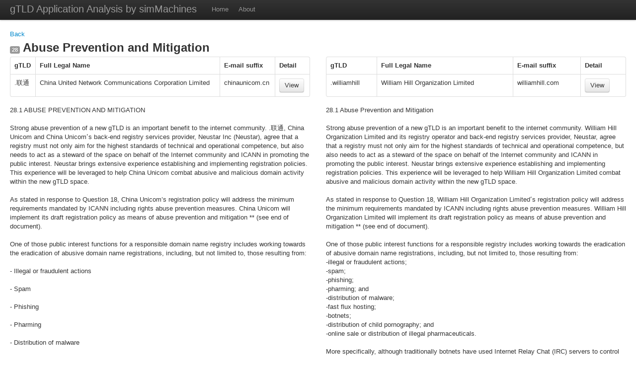

--- FILE ---
content_type: text/html
request_url: http://www.gtld-similarity.info/1615/55/400/55.html
body_size: 24770
content:
<!DOCTYPE html>
<html lang="en">
  <head>
    <meta charset="utf-8">
    <title>gTDL Applications (Comparison)</title>
    <meta name="viewport" content="width=device-width, initial-scale=1.0">
    <meta name="description" content="">
    <meta name="author" content="">

    <!-- Le styles -->
    <link href="/assets/css/bootstrap.css" rel="stylesheet">
    <style type="text/css">
      body {
        padding-top: 60px;
        padding-bottom: 40px;
      }
      .sidebar-nav {
        padding: 9px 0;
      }
    </style>
    <link href="/assets/css/bootstrap-responsive.css" rel="stylesheet">

    <!-- Le HTML5 shim, for IE6-8 support of HTML5 elements -->
    <!--[if lt IE 9]>
      <script src="http://html5shim.googlecode.com/svn/trunk/html5.js"></script>
    <![endif]-->

    <!-- Le fav and touch icons -->
    <link rel="shortcut icon" href="/assets/ico/favicon.ico">
    <link rel="apple-touch-icon-precomposed" sizes="144x144" href="/assets/ico/apple-touch-icon-144-precomposed.png">
    <link rel="apple-touch-icon-precomposed" sizes="114x114" href="/assets/ico/apple-touch-icon-114-precomposed.png">
    <link rel="apple-touch-icon-precomposed" sizes="72x72" href="/assets/ico/apple-touch-icon-72-precomposed.png">
    <link rel="apple-touch-icon-precomposed" href="/assets/ico/apple-touch-icon-57-precomposed.png">
  </head>

  <body>

    <div class="navbar navbar-fixed-top">
      <div class="navbar-inner">
        <div class="container-fluid">
          <a class="btn btn-navbar" data-toggle="collapse" data-target=".nav-collapse">
            <span class="icon-bar"></span>
            <span class="icon-bar"></span>
            <span class="icon-bar"></span>
          </a>
          <a class="brand" href="#">gTLD Application Analysis by simMachines</a>          
          <div class="nav-collapse">
            <ul class="nav">
              <li><a href="/index.html">Home</a></li>
							<li><a href="/about.html">About</a></li>
							<!--
              <li><a href="#about">About</a></li>
              <li><a href="#contact">Contact</a></li>-->
            </ul>
          </div><!--/.nav-collapse -->
        </div>
      </div>
    </div>

    <div class="container-fluid">
      <div class="row-fluid">
        <div class="span12">
					  <a href='/1615/55.html'>Back</a>
					  <h2><span class="label">28</span>  Abuse Prevention and Mitigation</h2>
            <div class="row-fluid">
							<div class="span6">
								<table class='table table-bordered'>
								<thead><th>gTLD</th><th>Full Legal Name</th><th>E-mail suffix</th><th>Detail</th></thead><tbody><tr><td>.联通</td><td>China United Network Communications Corporation Limited</td><td>chinaunicom.cn</td><td><a class="btn" href="/apps/1615.html">View</a></td></tr></tbody>
								</table>								
								28.1 ABUSE PREVENTION AND MITIGATION<br/><br/>Strong abuse prevention of a new gTLD is an important benefit to the internet community.   .联通, China Unicom and China Unicomʹs back-end registry services provider, Neustar Inc (Neustar), agree that  a registry must not only aim for the highest standards of technical and operational competence, but also needs to act as a steward of the space on behalf of the Internet community and ICANN in promoting the public interest.    Neustar brings extensive experience establishing and implementing registration policies.  This experience will be leveraged to help China Unicom combat abusive and malicious domain activity within the new gTLD space.<br/><br/>As stated in response to Question 18, China Unicom’s registration policy will address the minimum requirements mandated by ICANN including rights abuse prevention measures. China Unicom will implement its draft registration policy as means of abuse prevention and mitigation ** (see end of document).<br/><br/>One of those public interest functions for a responsible domain name registry includes working towards the eradication of abusive domain name registrations, including, but not limited to, those resulting from:<br/><br/>	-	Illegal or fraudulent actions <br/><br/>	-	Spam<br/><br/>	-	Phishing<br/><br/>	-	Pharming <br/><br/>	-	Distribution of malware <br/><br/>	-	Fast flux hosting <br/><br/>	-	Botnets <br/><br/>	-	Distribution of child pornography <br/><br/>	-	Online sale or distribution of illegal pharmaceuticals.<br/><br/>More specifically, although traditionally botnets have used Internet Relay Chat (IRC) servers to control registry and the compromised PCs, or bots, for DDoS attacks and the theft of personal information, an increasingly popular technique, known as fast-flux DNS, allows botnets to use a multitude of servers to hide a key host or to create a highly-available control network. This ability to shift the attacker’s infrastructure over a multitude of servers in various countries creates an obstacle for law enforcement and security researchers to mitigate the effects of these botnets. But a point of weakness in this scheme is its dependence on DNS for its translation services. By taking an active role in researching and monitoring these sorts of botnets, China Unicom’s partner, Neustar, has developed the ability to efficiently work with various law enforcement and security communities to begin a new phase of mitigation of these types of threats.<br/><br/><br/><br/>POLICIES AND PROCEDURES TO MINIMIZE ABUSIVE REGISTRATIONS<br/><br/>A Registry must have the policies, resources, personnel, and expertise in place to combat such abusive DNS practices.  As China Unicomʹs registry provider, Neustar is at the forefront of the prevention of such abusive practices and is one of the few registry operators to have actually developed and implemented an active “domain takedown” policy. We also believe that a strong program is essential given that registrants have a reasonable expectation that they are in control of the data associated with their domains, especially its presence in the DNS zone. Because domain names are sometimes used as a mechanism to enable various illegitimate activities on the Internet often the best preventative measure to thwart these attacks is to remove the names completely from the DNS before they can impart harm, not only to the domain name registrant, but also to millions of unsuspecting Internet users.<br/><br/>Removing the domain name from the zone has the effect of shutting down all activity associated with the domain name, including the use of all websites and e-mail.  The use of this technique should not be entered into lightly. The China Unicom Registry will include the necessary action of removing a domain from the zone when its presence in the zone poses a threat to the security and stability of the infrastructure of the Internet or the registry. <br/><br/><br/><br/>ABUSE POINT OF CONTACT  <br/><br/>As required by the Registry Agreement, China Unicom will establish and publish on its website a single abuse point of contact responsible for addressing inquiries from law enforcement and the public related to malicious and abusive conduct.  China Unicom will also provide such information to ICANN prior to the delegation of any domain names in the TLD.  This information shall consist of, at a minimum, a valid e-mail address dedicated solely to the handling of malicious conduct complaints, and a telephone number and mailing address for the primary contact. We will ensure that this information will be kept accurate and up to date and will be provided to ICANN if and when changes are made.  In addition, with respect to inquiries from ICANN-Accredited registrars, our registry services provider, Neustar, shall have an additional point of contact, as it does today, handling requests by registrars related to abusive domain name practices.  <br/><br/><br/><br/>28.2 POLICIES REGARDING ABUSE COMPLAINTS<br/><br/>One of the key policies each new gTLD registry will need to have is an Acceptable Use Policy that clearly delineates the types of activities that constitute “abuse” and the repercussions associated with an abusive domain name registration.  In addition, the policy will be incorporated into the applicable Registry-Registrar Agreement and reserve the right for the registry to take the appropriate actions based on the type of abuse.  This will include locking down the domain name preventing any changes to the contact and nameserver information associated with the domain name, placing the domain name “on hold” rendering the domain name non-resolvable, transferring to the domain name to another registrar, and⁄or in cases in which the domain name is associated with an existing law enforcement investigation, substituting name servers to collect information about the DNS queries to assist the investigation.  <br/><br/>China Unicom will adopt an Acceptable Use Policy that clearly defines the types of activities that will not be permitted in the TLD and reserves the right of the Applicant to lock, cancel, transfer or otherwise suspend or take down domain names violating the Acceptable Use Policy and allow the Registry where and when appropriate to share information with law enforcement.  Each ICANN-Accredited Registrar must agree to pass through the Acceptable Use Policy to its resellers (if applicable) and ultimately to the TLD registrants.  Below is the Registry’s initial Acceptable Use Policy that we will use in connection with the China Unicom.<br/><br/><br/><br/> .联通 REGISTRYʹS ACCEPTABLE USE POLICY<br/><br/>This Acceptable Use Policy gives the Registry the ability to quickly lock, cancel, transfer or take ownership of any  .联通 domain name, either temporarily or permanently, if the domain name is being used in a manner that appears to threaten the stability, integrity or security of the Registry, or any of its registrar partners – and⁄or that may put the safety and security of any registrant or user at risk. The process also allows the Registry to take preventive measures to avoid any such criminal or security threats.<br/><br/>The Acceptable Use Policy may be triggered through a variety of channels, including, among other things, private complaint, public alert, government or enforcement agency outreach, and the on-going monitoring by the Registry or its partners. In all cases, the Registry or its designees will alert Registry’s registrar partners about any identified threats, and will work closely with them to bring offending sites into compliance.<br/><br/>The following are some (but not all) activities that may be subject to rapid domain compliance:<br/><br/>	-	Phishing: the attempt to acquire personally identifiable information by masquerading as a website other than China Unicom.<br/><br/>	-	Pharming:  the redirection of Internet users to websites other than those the user intends to visit, usually through unauthorized changes to the Hosts file on a victim’s computer or DNS records in DNS servers.<br/><br/>	-	Dissemination of Malware: the intentional creation and distribution of ʺmaliciousʺ software designed to infiltrate a computer system without the owner’s consent, including, without limitation, computer viruses, worms, key loggers, and Trojans.<br/><br/>	-	Fast Flux Hosting:  a technique used to shelter Phishing, Pharming and Malware sites and networks from detection and to frustrate methods employed to defend against such practices, whereby the IP address associated with fraudulent websites are changed rapidly so as to make the true location of the sites difficult to find.<br/><br/>	-	Botnetting:  the development and use of a command, agent, motor, service, or software which is implemented: (1) to remotely control the computer or computer system of an Internet user without their knowledge or consent, (2) to generate direct denial of service (DDOS) attacks.<br/><br/>	-	Malicious Hacking:  the attempt to gain unauthorized access (or exceed the level of authorized access) to a computer, information system, user account or profile, database, or security system.<br/><br/>	- 	Child Pornography:  the storage, publication, display and⁄or dissemination of pornographic materials depicting individuals under the age of majority in the relevant jurisdiction.<br/><br/>The  .联通 Registry reserves the right, in its sole discretion, to take any administrative and operational actions necessary, including the use of computer forensics and information security technological services, among other things, in order to implement the Acceptable Use Policy.  In addition, the Registry reserves the right to deny, cancel or transfer any registration or transaction, or place any domain name(s) on registry lock, hold or similar status, that it deems necessary, in its discretion; (1) to protect the integrity and stability of the registry; (2) to comply with any applicable laws, government rules or requirements, requests of law enforcement, or any dispute resolution process; (3) to avoid any liability, civil or criminal, on the part of Registry as well as its affiliates, subsidiaries, officers, directors, and employees; (4) per the terms of the registration agreement or (5) to correct mistakes made by the Registry or any Registrar in connection with a domain name registration. Registry also reserves the right to place upon registry lock, hold or similar status a domain name during resolution of a dispute. <br/><br/><br/><br/>TAKING ACTION AGAINST ABUSIVE AND⁄OR MALICIOUS ACTIVITY<br/><br/>The Registry is committed to ensuring that those domain names associated with abuse or malicious conduct in violation of the Acceptable Use Policy are dealt with in a timely and decisive manner.  These include taking action against those domain names that are being used to threaten the stability and security of the China Unicom registry, or is part of a real-time investigation by law enforcement. <br/><br/>Once a complaint is received from a trusted source, third-party, or detected by the Registry, the Registry will use commercially reasonable efforts to verify the information in the complaint.  If that information can be verified to the best of the ability of the Registry, the sponsoring registrar will be notified and be given 12 hours to investigate the activity and either take down the domain name by placing the domain name on hold or by deleting the domain name in its entirety or providing a compelling argument to the Registry to keep the name in the zone.  If the registrar has not taken the requested action after the 12-hour period (i.e., is unresponsive to the request or refuses to take action), the Registry will place the domain on “ServerHold”.  Although this action removes the domain name from the TLD zone, the domain name record still appears in the TLD WHOIS database so that the name and entities can be investigated by law enforcement should they desire to get involved.<br/><br/><br/><br/>COORDINATION WITH LAW ENFORCEMENT<br/><br/>With the assistance of Neustar as its back-end registry services provider, China Unicom  can meet its obligations under Section 2.8 of the Registry Agreement where required to take reasonable steps to investigate and respond to reports from law enforcement and governmental and quasi-governmental agencies of illegal conduct in connection with the use of its TLD.  The Registry will respond to legitimate law enforcement inquiries within one business day from receiving the request.  Such response shall include, at a minimum, an acknowledgement of receipt of the request, Questions or comments concerning the request, and an outline of the next steps to be taken by China Unicom for rapid resolution of the request. <br/> <br/>In the event such request involves any of the activities which can be validated by the Registry and involves the type of activity set forth in the Acceptable Use Policy, the sponsoring registrar is then given 12 hours to investigate the activity further and either take down the domain name by placing the domain name on hold or by deleting the domain name in its entirety or providing a compelling argument to the registry to keep the name in the zone.  If the registrar has not taken the requested action after the 12-hour period (i.e., is unresponsive to the request or refuses to take action), the Registry will place the domain on “serverHold”.  <br/><br/><br/><br/> <br/>28.3 MEASURES FOR REMOVAL OF ORPHAN GLUE RECORDS<br/><br/>As the Security and Stability Advisory Committee of ICANN (SSAC) rightly acknowledges, although orphaned glue records may be used for abusive or malicious purposes, the “dominant use of orphaned glue supports the correct and ordinary operation of the DNS.”  See http:⁄⁄www.icann.org⁄en⁄committees⁄security⁄sac048.pdf.  <br/><br/>While orphan glue often support correct and ordinary operation of the DNS, we understand that such glue records can be used maliciously to point to name servers that host domains used in illegal phishing, bot-nets, malware, and other abusive behaviors. Problems occur when the parent domain of the glue record is deleted but its children glue records still remain in DNS.   Therefore, when the Registry  has written evidence of actual abuse of orphaned glue, the Registry will take action to remove those records from the zone to mitigate such malicious conduct.   <br/><br/>Neustar run a daily audit of entries in its DNS systems and compares those with its provisioning system. This serves as an umbrella protection to make sure that items in the DNS zone are valid. Any DNS record that shows up in the DNS zone but not in the provisioning system will be flagged for investigation and removed if necessary. This daily DNS audit serves to not only prevent orphaned hosts but also other records that should not be in the zone.  <br/><br/><br/>In addition, if either China Unicom or Neustar become aware of actual abuse on orphaned glue after receiving written notification by a third party through its Abuse Contact or through its customer support, such glue records will be removed from the zone.   <br/><br/><br/><br/><br/>28.4 MEASURES TO PROMOTE WHOIS ACCURACY <br/><br/><br/>China Unicom acknowledges that ICANN has developed a number of mechanisms over the past decade that are intended to address the issue of inaccurate WHOIS information.  Such measures alone have not proven to be sufficient and China Unicom will offer a mechanism whereby third parties can submit complaints directly to the Applicant (as opposed to ICANN or the sponsoring Registrar) about inaccurate or incomplete WHOIS data.  Such information shall be forwarded to the sponsoring Registrar, who shall be required to address those complaints with their registrants.  Thirty days after forwarding the complaint to the registrar, China Unicom will examine the current WHOIS data for names that were alleged to be inaccurate to determine if the information was corrected, the domain name was deleted, or there was some other disposition.  If the Registrar has failed to take any action, or it is clear that the Registrant was either unwilling or unable to correct the inaccuracies, Applicant reserves the right to suspend the applicable domain name(s) until such time as the Registrant is able to cure the deficiencies.<br/><br/><br/>In addition, China Unicom  shall on its own initiative, no less than twice per year, perform a manual review of a random sampling of China Unicom domain names to test the accuracy of the WHOIS information. Although this will not include verifying the actual information in the WHOIS record, China Unicom will be examining the WHOIS data for prima facie evidence of inaccuracies. In the event that such evidence exists, it shall be forwarded to the sponsoring Registrar, who shall be required to address those complaints with their registrants.  Thirty days after forwarding the complaint to the registrar, the Applicant will examine the current WHOIS data for names that were alleged to be inaccurate to determine if the information was corrected, the domain name was deleted, or there was some other disposition.  If the Registrar has failed to take any action, or it is clear that the Registrant was either unwilling or unable to correct the inaccuracies, China Unicom reserves the right to suspend the applicable domain name(s) until such time as the Registrant is able to cure the deficiencies.<br/><br/><br/><br/>28.4.1 AUTHENTICATION OF REGISTRANT INFORMATION<br/><br/>Authentication of registrant information as complete and accurate at time of registration. Measures to accomplish this could include performing background checks, verifying all contact information of principals mentioned in registration data, reviewing proof of establishment documentation, and other means.<br/><br/><br/><br/>28.4.2 MONITORING OF REGISTRATION DATA <br/><br/>Regular monitoring of registration data for accuracy and completeness, employing authentication methods, and establishing policies and procedures to address domain names with inaccurate or incomplete WHOIS data.<br/><br/><br/><br/>28.4.3 POLICIES AND PROCEDURES ENSURING COMPLIANCE <br/><br/>If relying on registrars to enforce measures, establishing policies and procedures to ensure compliance, which may include audits, financial incentives, penalties, or other means. Note that the requirements of the RAA will continue to apply to all ICANN-accredited registrars.<br/><br/><br/><br/>28.5 RESOURCING PLANS <br/><br/>Responsibility for abuse mitigation rests with a variety of functional groups. &nbsp;The Abuse Monitoring team is primarily responsible for providing analysis and conducting investigations of reports of abuse.&nbsp; The customer service team also plays an important role in assisting with the investigations, responded to customers, and notifying registrars of abusive domains.&nbsp; Finally, the Policy⁄Legal team is responsible for developing the relevant policies and procedures.&nbsp; <br/>The necessary resources will be pulled from the pool of available resources described in detail in the response to Question 31.&nbsp;The following resources are available from those teams:<br/><br/>	- 	Customer Support – 12 employees<br/><br/>	- 	Policy⁄Legal – 2 employees<br/><br/><br/>The resources are more than adequate to support the abuse mitigation procedures of the  .联通 registry.&nbsp; <br/><br/><br/>**   .联通’S DRAFT REGISTRATION POLICY<br/><br/><br/><br/>1. DOMAIN NAME LICENCES<br/><br/>Upon registration of a Domain Name, the Registrant holds a licence to use the Domain Name for a specified period of time in accordance with the Registry Rules.  Domain Names may be registered and renewed for 1, 2, 3, 4, 5, 6, 7, 8, 9 or 10 years.<br/><br/><br/><br/>2. SELECTION OF REGISTRARS<br/><br/>Registrars eligible to register domain names must meet the following non-discriminatory criteria (in compliance with clause 2.9 (a) of the Registry Agreement):<br/><br/>	(i) 	be an accredited ICANN Registrar;<br/><br/>	(ii) 	demonstrate a level of understanding of the Domain Name registration policies of the Registry;<br/><br/>	(iii) 	have experience of managing the Domain Names of major corporations;<br/><br/>	(iv) 	have proven tools for domain name portfolio management; <br/><br/>	(v) 	have business processes to perform automated validation (and any additional human checks as required by the Registry) of the eligibility of the domain name for registration according to the Domain Name policies of   .联通;<br/><br/>	(vi) 	demonstrate a sufficient level of security to protect against unauthorised access to the Domain Name records;<br/><br/>	(vii) 	demonstrate experience and have appropriate resources in managing abuse prevention, mitigation and responses; <br/><br/>	(viii) 	provide multi-language support for the registration of IDNs; <br/>	<br/>	(ix) 	comply with any re-validation of its Registry-Registrar agreement at such regular intervals as are determined by the Registry or as required by ICANN from time to time;<br/><br/>	(x) 	meet applicable technical requirements of  .联通; and<br/><br/>	(xi) 	comply with all conditions, dependencies, policies and other requirements reasonably imposed by China Unicom, including maintenance of suitable systems and applications that are capable of interacting with the Registry system.<br/><br/><br/><br/>3. ELIGIBLE REGISTRANTS<br/><br/>The Registrant must be:<br/><br/>	(i) 	an Affiliate entity of China Unicom; or<br/><br/>	(ii) 	an organisation explicitly authorised by China Unicom; or<br/><br/>	(iii) 	a natural person explicitly authorised by China Unicom.<br/><br/>If the Registrant does not meet one of the above eligibility criteria, there is no entitlement to register a Domain Name under the  .联通 TLD. If the Registrant ceases to be eligible at any time in the future, the  .联通 Registry may cancel or suspend the licence to use the Domain Name immediately.<br/><br/><br/><br/>4. REGISTRY APPROVAL REQUIREMENT<br/><br/>Registration of Domain Names under the  .联通 TLD must be approved by China Unicom in addition to meeting all requirements under the Registry Rules. China Unicom’s approval for a complete and validly submitted application will be authorised by:<br/> <br/>	(i) 	a head of appropriate department as nominated by China Unicom (“Authorisation Provider”); or<br/><br/>	(ii) 	an authorised person as nominated by China Unicom (“Authorised Person”) and notified to the Registrar from time to time. <br/><br/>The Authorisation Provider will notify the Registrar of its decision.<br/><br/><br/><br/>5. REQUIRED CRITERIA FOR DOMAIN NAME REGISTRATION<br/><br/>An application for Domain Name registration must meet all the following criteria: <br/><br/>	(i) 	availability;<br/><br/>		a. 	the Domain Name is not already registered;<br/><br/>		b. 	it is not reserved or blocked by the  .联通 Registry; or<br/><br/>		c. 	it meets all   .联通 Registry’s technical requirements.<br/><br/>	(ii) 	technical requirements;<br/><br/>		a. 	a maximum of 63 characters (after its conversion into the ASCII for IDNs);<br/><br/>		b. 	use of characters selected from the list of supported characters as nominated by the  .联通 Registry; and<br/><br/>		c. 	any additional technical requirements as required by the  .联通 Registry from time to time.<br/><br/>	(iii)	 the Domain Name must be consistent with the mission and purposes of the  .联通 TLD and consistent with the Domain Name registration policy of  .联通, and include but not be limited to:<br/><br/>		a. 	product name;<br/><br/>		b. 	service name;<br/><br/>		c. 	marketing term;<br/><br/>		d. 	geographic identifier; or<br/><br/>		e. 	any relevant name or term as approved by Authorisation Provider or Authorised Person.  <br/><br/>	(iv) 	compliance with all requirements under the Registry Rules: the Registrant must comply with all provisions contained in the Registry Rules.<br/><br/><br/><br/><br/>6. OBLIGATION OF REGISTRANTS<br/><br/>The Registrant must enter into an agreement with the Registrar for Domain Name registration under which the Registrant will be bound by the Registry Rules specified through the Registry-Registrar agreement as amended by the Registry from time to time.    <br/><br/>The Registrant must also agree to be bound by the minimum requirements in clause 3.7.7 of ICANNʹs Registrar accreditation agreement.<br/><br/>The Registrant must represent and warrant that:<br/><br/>	(i) 	it meets, and will continue to meet, the eligibility criteria at all times and must notify the Registrar if it ceases to meet such criteria;<br/><br/>	(ii) 	the registration, renewal and use of the Domain Name does not violate any third party intellectual property rights, applicable laws or regulation; <br/><br/>	(iii) 	it is entitled to register the Domain Name; <br/><br/>	(iv) 	the registration and use of the Domain Name is made in good faith and for a lawful purpose; <br/><br/>	(v) 	if the use of registered Domain Name is licensed to a third party, <br/><br/>		a. 	the Registrant must have a licencing agreement with the licensee for the use of the Domain Name that is not less onerous than the obligation of the Registrant contained in the Registry Rules; and <br/><br/>		b. 	where there is a breach of any provisions contained in the Registry Rules by the licensee of the Domain Name, Registry may revoke the Domain Name at its sole discretion.<br/><br/>	(vi) 	it owns or otherwise has the right to provide all registration data (including personal information) for each Domain Name registered and provision of such registrant data complies with all applicable data protection laws and regulations; and<br/><br/>	(vii) 	it has appropriate consent and licences to allow for publication of registration data in the WHOIS database.<br/><br/><br/><br/><br/>7. REGISTRANT CONTACT INFORMATION<br/><br/>The Registrant must provide complete and accurate contact information of the Registrant (in accordance with clause 3.7.7.1 of the ICANN’s Registrar accreditation agreement), including but not limited to the following;<br/><br/>	(i) 	if the Registrant is a company or organisation:<br/><br/>		a. 	name of a company or organisation;<br/><br/>		b. 	registered office and principal place of business; and<br/><br/>		c. 	contact details of the Registrant including e-mail address and telephone number;<br/><br/>	(ii) 	if the Registrant is a natural person:<br/><br/>		a. 	full name of the Registrant;<br/>	<br/>		b. 	address of the Registrant; and<br/><br/>		c. 	contact details of the Registrant including e-mail address and telephone number.<br/><br/><br/>All Registrant contact information must be complete and accurate. Any changes to such Registrant information must be promptly notified to the Registrar, and no later than one (1) month of such change. <br/><br/><br/><br/><br/>8. REVOCATION OF DOMAIN NAMES<br/><br/>The Registrant acknowledges that the  .联通 Registry may revoke a Domain Name immediately at its sole discretion: <br/><br/>	(i) 	in the event the Registrant breaches any   .联通 Registry Rules;<br/><br/>	(ii) 	to comply with applicable law, court order, government rule or under any dispute resolution processes; <br/><br/>	(iii) 	where such Domain Name is used for any of the following prohibited activities (Prohibited Activities): <br/><br/>		a. 	spamming; <br/><br/>		b. 	intellectual property and privacy violations; <br/><br/>		c. 	obscene speech or materials; <br/><br/>		d. 	defamatory or abusive language; <br/><br/>		e. 	forging headers, return addresses and internet protocol addresses;<br/><br/>		f. 	illegal or unauthorised access to other computers or networks;<br/><br/>		g. 	distribution of internet viruses, worms, Trojan horses or other destructive activities; and <br/><br/>		h. 	any other illegal or prohibited activities as determined by the  .联通 Registry. <br/><br/>	(iv) 	in order to protect the integrity and stability of the domain name system and the  .联通 Registry;<br/><br/>	(v) 	where such Domain Name is placed under reserved names list at any time; and<br/><br/>	(vi) 	where Registrant fails to make payment to the Registrar for registration, renewal or any other relevant services.<br/><br/><br/><br/>9. USE OF SECOND OR THIRD LEVEL IDNs<br/><br/>In addition to meeting all required criteria for registration of domain names above, an application for an IDN Domain Name must:<br/><br/>	(i) 	comply with any additional registration policy on IDNs for each language; <br/><br/>	(ii) 	meet all technical requirement for the applicable IDN; <br/><br/>	(iii) 	comply with the IDN tables used by the  .联通 Registry as amended from time to time; and<br/><br/>	(iv) 	meet any other additional technical requirements as required by the  .联通 Registry.<br/><br/><br/><br/><br/>10. USE OF GEOGRAPHIC NAMES<br/><br/>All two-character labels and country and territory names will be initially reserved in accordance with specification 5 of the Registry Agreement.  <br/><br/>Upon approval from ICANN and any other guidelines by applicable governments and ICANN’s Governmental Advisory Committee, the Registry may release the two-character labels and country and territory names in accordance with China Unicom’s response to Question 22 Geographic Names.<br/><br/><br/><br/><br/>11. RESERVED NAMES<br/><br/>The   .联通 Registry may place certain names in its reserved list from time to time where: <br/><br/>	(i) 	the  .联通 Registry believes in its sole discretion that use of such names may pose a risk to the operational stability or integrity of the  .联通 Registry; <br/><br/>	(ii) 	in accordance with ICANN’s specifications contained in the Registry Agreement, guidelines or recommendations;<br/><br/>	(iii) 	there is a risk of trademark infringement or where the name otherwise may cause confusion taking into consideration the mission and purpose of the TLD; or<br/><br/>	(iv) 	the  .联通 Registry in its sole discretion decides certain names to be reserved for any reason.<br/><br/><br/><br/><br/>12. ALLOCATION OF DOMAIN NAME<br/><br/>The  .联通 Registry will register Domain Names on a first-come, first-served basis in accordance with the  .联通 Registry Rules.  The  .联通 Registry does not provide pre-registration or reservation of Domain Names. <br/><br/><br/><br/><br/>13. LIMITATION ON  REGISTRATION ⁄ DOMAIN NAME LICENCES<br/><br/><br/>There is no restriction on the number of Domain Names any Registrant may hold. The Registrant may further licence the use of the Domain Name to any third parties provided that the Registrant enters into an agreement with such third parties on the terms not less onerous than its obligations under the  .联通 Registry Rules. <br/><br/><br/><br/>14. PROTECTION OF THIRD PARTY INTELLECTUAL PROPERTY RIGHTS<br/><br/>The  .联通 Registry will implement all rights protection measures as required by ICANN in clause 2.8 of the Registry Agreement, including the use of the Uniform Rapid Suspension (URS) procedure, and Uniform Domain Name Dispute Resolution Policy (UDRP). <br/><br/><br/><br/><br/>15. TERM OF REGISTRATION ⁄ RENEWAL<br/><br/>INITIAL TERM OF REGISTRATION: <br/><br/>A Domain Name can be registered for a period between one (1) to ten (10) years. <br/><br/><br/>RENEWAL OF REGISTRATION:<br/><br/>(i) 	The term may be extended at any time for a period between one (1) to ten (10) years, provided that the total aggregate term of the Domain Name does not exceed ten (10) years at any time. <br/><br/>(ii) 	Upon change of sponsorship of the Domain Name from one Registrar to another, according to Part A of the ICANN Policy on Transfer of Registrations between Registrars, the term of registration of the registered Domain Name will be extended by one year, provided that the maximum term of registration at any time does not exceed ten (10) years.<br/><br/>(iii) 	The change of sponsorship of the registration of a Domain Name from one Registrar to another, accordingly to Part B of the ICANN Policy on Transfer of Registrations between Registrars will not result in the extension of the term of registration. <br/><br/><br/><br/>CANCELLATION OF REGISTRATION:<br/><br/>The Registrant may cancel a Domain Name registration at any time by submitting its request in writing with the Registrar. <br/><br/><br/><br/>AUTO-RENEWAL: <br/><br/>Upon expiry of the Domain Name, the  .联通 Registry will auto-renew the Domain Name for a one year term (1) year term unless the Registrant submits its intention not to renew the Domain Name.   <br/><br/>The  .联通 Registry will implement the business rules for the renewal of Domain Names documented in appendix 7 of the .com Registry Agreement.<br/><br/><br/><br/>16. TRANSFER OF DOMAIN NAMES BETWEEN REGISTRANTS<br/><br/>Any transfer of a Domain Name between Registrants must be approved by the Registry through the Registrar. The legal heirs of the Registrant or purchaser of the Registrant may request the transfer provided that they meet the eligibility criteria for registration under the  .联通 TLD.  If the Registrant becomes subject to insolvency or any other proceeding, the administrator may request the transfer. The transferee must provide appropriate documentation as required by the  .联通 Registry to approve such transfer. <br/><br/><br/><br/>17. CHANGE OF REGISTRAR<br/><br/>If the agreement between the Registry and the Registrar is terminated and if the Registrar has not transferred its Domain Name portfolio to another Registrar, the Registry will notify affected Registrants.  The Registrants must select a new Registrar within one (1) month following such notice from the   .联通 Registry. If the Registrant fails to appoint a new Registrar within the timeframe set out above, the  .联通 Registry may suspend the Domain Name.  <br/><br/>If the Registrant wishes to change the Registrar, the Registrant must obtain the auth-info code from the Registrantʹs current Registrar, and request a transfer through the gaining Registrar in compliance with ICANNʹs Inter-Registrar transfer policy.<br/><br/><br/><br/>18. PRIVACY AND DATA PROTECTION<br/><br/>By registering a Domain Name, the registrant authorises the  .联通 Registry to process personal information and other data required for the operation of the  .联通 TLD. The  .联通 Registry will only use the data for the operation of the  .联通 Registry including but not limited to its internal use, communication with the Registrant, and provision of WHOIS look-up facility.<br/><br/>The   .联通 Registry may only transfer the data to third parties:<br/><br/>	(i) 	with the Registrant’s consent;<br/><br/>	(ii) 	in order to comply with laws, regulations or orders by a competent public authority and any Alternative Dispute Resolution (ADR) providers; or<br/><br/>	(iii) 	for a publicly available and searchable WHOIS look-up facility, in accordance with specification 4 of the Registry Agreement. <br/><br/><br/><br/><br/>19. WHOIS<br/><br/>The  .联通 Registry provides a publicly available and searchable WHOIS look up facility, where information about the Domain Nameʹs status (including creation and expiry dates), and registrant, administrative and the technical contact administering the Domain Name can be found, in accordance with specification 4 of the Registry Agreement.<br/><br/>In order to prevent misuse of the WHOIS look up facility, the  .联通 Registry requires that any person submitting a WHOIS database query will be required to read and agree to the terms and conditions, which will provide that: <br/><br/>	(i) 	the WHOIS database is provided for information purposes only; and<br/><br/>	(ii) 	the user agrees not to use the WHOIS information to allow or enable the transmission of unsolicited commercial advertising or other communication via email or other methods to the Registrants.  <br/><br/><br/><br/><br/>20. PRICING ⁄ PAYMENT<br/><br/>The  .联通 TLD does not charge a separate fee for the Registrar to register domain names, as the TLD is used only for the specified mission and purpose of  .联通 TLD.  China Unicom shall bear the cost of operating the  .联通 Registry.<br/><br/>The  .联通 Registry will provide Registrars with 30 days’ notice of any price change for new registrations, and 180 days advance notice of any price change for renewals in accordance with clause 2.10 of the Registry Agreement.<br/><br/><br/><br/>21. DISPUTE RESOLUTION<br/><br/>The Registrant agrees to be bound by ICANN’s Dispute Resolution Policies in respect of all disputes in connection with the Domain Name. <br/><br/><br/><br/><br/>22. COMPLIANCE WITH CONSENSUS AND TEMPORARY POLICIES<br/><br/>The Registrant agrees to be bound by all applicable consensus and temporary policies as required and mandated by ICANN.<br/><br/><br/><br/>23. DEFINITIONS<br/><br/>Affiliate means in relation to a party any corporation or other business entity controlling, controlled by, or under common control of that party and for the purposes of this definition, a corporation or other business entity shall be deemed to control another corporation or business entity if it owns directly or indirectly:  <br/><br/>	(i) 	fifty percent (50%) or more of the voting securities or voting interest in any such corporation or other entity; or<br/><br/>	(ii) 	fifty percent (50%) or more of the interest in the profit or income in the case of a business entity other than a corporation; or <br/><br/>	(iii) 	in the case of a partnership, any other compatible interest equal to at least a fifty percent (50%) share in the general partner.<br/><br/><br/><br/>Domain Name means a domain name registered directly under the  .联通 TLD or for which a request or application for registration has been filed with the Registry;<br/><br/><br/>ICANN’s Dispute Policy means the dispute policy currently known as the Uniform Domain Name Dispute Resolution Policy (UDRP) issued and as may be updated from time to time by the Internet Corporation of Assigned Names and Number (ICANN) and the Uniform Rapid Suspension (URS) (see Specification 7 of the Registry Agreement).<br/><br/><br/>Registrar means an ICANN accredited registrar which enters into and is in compliance with the registry-registrar agreement for the TLD, and which provides domain name registration services to Registrants; <br/><br/><br/>Registry Agreement means the agreement between China Unicom and ICANN;<br/><br/><br/>Registry Rules mean:<br/><br/>	(i) 	Registration terms and conditions agreed between the Registry and Registrant for registration of a Domain Name; and<br/><br/>	(ii) 	Registration policies provided and amended by the Registry from time to time.<br/><br/><br/><br/>Registrant means a natural person, company or organisation who holds a Domain Name registration or who has requested or applied for the registration of a Domain Name. <br/><br/><br/><br/>								
							</div>
							<div class="span6">
								  <table class='table table-bordered'>
									<thead><th>gTLD</th><th>Full Legal Name</th><th>E-mail suffix</th><th>Detail</th></thead><tbody><tr><td>.williamhill</td><td>William Hill Organization Limited</td><td>williamhill.com</td><td><a class="btn" href="/apps/400.html">View</a></td></tr></tbody>
									</table>
									28.1 Abuse Prevention and Mitigation<br/>	<br/>Strong abuse prevention of a new gTLD is an important benefit to the internet community.  William Hill Organization Limited and its registry operator and back-end registry services provider, Neustar, agree that a registry must not only aim for the highest standards of technical and operational competence, but also needs to act as a steward of the space on behalf of the Internet community and ICANN in promoting the public interest. Neustar brings extensive experience establishing and implementing registration policies. This experience will be leveraged to help William Hill Organization Limited combat abusive and malicious domain activity within the new gTLD space.<br/><br/>As stated in response to Question 18, William Hill Organization Limitedʹs registration policy will address the minimum requirements mandated by ICANN including rights abuse prevention measures. William Hill Organization Limited will implement its draft registration policy as means of abuse prevention and mitigation ** (see end of document).<br/><br/>One of those public interest functions for a responsible registry includes working towards the eradication of abusive domain name registrations, including, but not limited to, those resulting from:<br/>-illegal or fraudulent actions;<br/>-spam;<br/>-phishing;<br/>-pharming; and<br/>-distribution of malware;<br/>-fast flux hosting;<br/>-botnets;<br/>-distribution of child pornography; and<br/>-online sale or distribution of illegal pharmaceuticals.<br/><br/>More specifically, although traditionally botnets have used Internet Relay Chat (IRC) servers to control the Registry and the compromised PCs, or bots, for DDoS attacks and the theft of personal information, an increasingly popular technique, known as fast-flux DNS, allows botnets to use a multitude of servers to hide a key host or to create a highly-available control network. This ability to shift the attacker’s infrastructure over a multitude of servers in various countries creates an obstacle for law enforcement and security researchers to mitigate the effects of these botnets. A point of weakness in this scheme, however, is its dependence on DNS for its translation services. By taking an active role in researching and monitoring these sorts of botnets, William Hill Organization Limited, through its partner, Neustar, has developed the ability to work efficiently with various law enforcement and security communities to begin a new phase of mitigation of these types of threats.<br/><br/>Policies and Procedures to Minimize Abusive Registrations<br/><br/>By its very nature of being a restricted gTLD and one intended to benefit Internet users by ensuring increased trust, convenience and confidence through the elimination of user confusion and William Hill Organization Limited authenticity, the .williamhill gTLD will be a space designed to prevent abuse. As stated in response to Question 18, it is initially intended that the .williamhill gTLD will only have a limited number of domain names registered and will not be available to the general public. <br/><br/>Registrations at the initial stage will be limited solely to William Hill Organization Limited and its affiliated entities. Strict rules will be in place on the use that these entities may make of the domain names and they will have to all live up to the highest of corporate standards that are in place with respect to corporate domain name registrations in general. All domain name registrations shall be subject to immediate take down in the event that those corporate standards are violated.<br/><br/>To the extent that the use of the .williamhill gTLD expands and evolves, and William Hill Organization Limited decides to allow the registration of .williamhill, domain names to unaffiliated entities, William Hill Organization Limited recognizes that it must have the policies, resources, personnel, and expertise in place to combat abusive practices such abusive DNS practices. In fact, William Hill Organization Limited selected Neustar as its registry back-end services provider, because it recognizes that Neustar is at the forefront of the prevention of such as abusive practices and is one of the few operators of domain name registries to have actually developed and implemented an active “domain takedown” policy. <br/><br/>William Hill Organization Limited recognizes that the active abuse prevention policies that must be implemented in connection with the .williamhill gTLD stem from the notion that Registrants have a reasonable expectation that they are in control of the data associated with their domain names, especially its presence in the DNS zone. Because domain names are sometimes used as a mechanism to enable various illegitimate activities on the Internet, often the best preventative measure to thwart these attacks is to remove the names completely from the DNS before they can impart harm, not only to the domain name Registrant, but also to millions of unsuspecting Internet users.<br/><br/>Removing the domain name from the zone has the effect of shutting down all activity associated with the domain name, including the use of all websites and e-mail. The use of this technique should not be entered into lightly. William Hill Organization Limited has an extensive, defined, and documented process for taking the necessary action of removing a domain from the zone when its presence in the zone poses a threat to the security and stability of the infrastructure of the Internet or the Registry. <br/><br/>Abuse Point of Contact  <br/><br/>As required by the Registry Agreement, William Hill Organization Limited will establish and publish on its website a single abuse point of contact responsible for addressing inquiries from law enforcement and the public related to malicious and abusive conduct. William Hill Organization Limited will also provide such information to ICANN prior to the delegation of any domain names in the TLD. This information shall consist of, at a minimum, a valid e-mail address dedicated solely to the handling of malicious conduct complaints, and a telephone number and mailing address for the primary contact. Such information will be kept accurate and up to date and will be provided to ICANN if and when changes are made. In addition, with respect to inquiries from ICANN-Accredited Registrars, William Hill Organization Limited’s registry back-end services provider, Neustar, shall have an additional point of contact, as it does today, handling requests by Registrars related to abusive domain name practices.  <br/><br/>28.2 Policies Regarding Abuse Complaints<br/><br/>William Hill Organization Limited recognizes that one of the key policies each new gTLD registry will need to have is an Acceptable Use Policy that clearly delineates the types of activities that constitute “abuse” and the repercussions associated with an abusive domain name registration. This is especially the case in which domain name registrations will be accepted by unaffiliated entities.<br/><br/>In addition, if William Hill Organization Limited allows registrations from unaffiliated entities, these abuse policies will be incorporated into the applicable Registry-Registrar Agreement. Such Agreements will reserve the right for the Registry to take the appropriate actions based on the type of abuse. This will include locking down the domain name preventing any changes to the contact and nameserver information associated with the domain name, placing the domain name “on hold” rendering the domain name non-resolvable, transferring to the domain name to another Registrar, and⁄or in cases in which the domain name is associated with an existing law enforcement investigation, substituting name servers to collect information about the DNS queries to assist the investigation.  <br/><br/>William Hill Organization Limited will adopt an Acceptable Use Policy that clearly defines the types of activities that will not be permitted in the TLD and reserves the right of William Hill Organization Limited to cancel, transfer, or otherwise suspend or take down a domain name that violates the Acceptable Use Policy and allow William Hill Organization Limited – where and when appropriate – to share information with law enforcement agencies. Each ICANN-Accredited Registrar must agree to pass through the Acceptable Use Policy to its Reseller(s) (if applicable) and ultimately to the domain name registrant(s) in the TLD. <br/><br/>Below is the proposed initial Acceptable Use Policy for the .williamhill registry:<br/><br/>“This Acceptable Use Policy gives the Registry the ability to quickly lock, cancel, transfer or take ownership of any domain name registered in the .williamhill TLD, either temporarily or permanently, if the domain name is being used in a manner that appears to threaten the stability, integrity or security of the Registry, or any of its Registrar partners – and⁄or that may put the safety and security of any Registrant or user at risk. The process also allows the Registry to take preventive measures to avoid any such criminal or security threats.<br/><br/>The Acceptable Use Policy may be triggered through a variety of channels, including, among other things, private complaint, public alert, government or enforcement agency outreach, and the on-going monitoring of Neustarʹs industry leading security monitoring labs. In all cases, William Hill Organization Limited through its registry back-end services provider, Neustar, will first alert its Registrar partners about any identified threats, and will work closely with them to bring offending sites into compliance.”<br/><br/>The following are some (but not all) activities that may be subject to rapid domain compliance:<br/>-	Phishing: the attempt to acquire personally identifiable information by masquerading as a website other than William Hill Organization Limited’s own website.<br/>-	Pharming: the redirection of Internet users to websites other than those the user intends to visit, usually through unauthorized changes to the Host;s file on a victim’s computer or DNS records in DNS servers.<br/>-	Dissemination of Malware: the intentional creation and distribution of ʺmaliciousʺ software designed to infiltrate a computer system without the owner’s consent, including, without limitation, computer viruses, worms, key loggers, and Trojans.<br/>-	Fast Flux Hosting: a technique used to shelter Phishing, Pharming and Malware sites and networks from detection and to frustrate methods employed to defend against such practices, whereby the IP address associated with fraudulent websites are changed rapidly so as to make the true location of the sites difficult to find.<br/>-	Botnetting: the development and use of a command, agent, motor, service, or software which is implemented: (1) to remotely control the computer or computer system of an Internet user without their knowledge or consent, or (2) to generate direct denial of service (DDOS) attacks.<br/>-	Malicious Hacking: the attempt to gain unauthorized access (or exceed the level of authorized access) to a computer, information system, user account or profile, database, or security system.<br/>-	Child Pornography: the storage, publication, display and⁄or dissemination of pornographic materials depicting individuals under the age of majority in the relevant jurisdiction.<br/><br/>The Registry reserves the right, in its sole discretion, to take any administrative and operational actions necessary, including the use of computer forensics and information security technological services, among other things, in order to implement the Acceptable Use Policy. In addition, the Registry reserves the right to deny, cancel or transfer any registration or transaction, or place any domain name(s) on registry lock, hold or similar status, that it deems necessary, in its discretion: (1) to protect the integrity and stability of the registry; (2) to comply with any applicable laws, government rules or requirements, requests of law enforcement, or any dispute resolution process; (3) to avoid any liability, civil or criminal, on the part of Registry as well as its affiliates, subsidiaries, officers, directors, and employees; (4) in accordance with the terms of the Registrant Registration Agreement; or (5) to correct mistakes made by the Registry or any Registrar in connection with a domain name registration. The Registry also reserves the right to place upon registry lock, hold or similar status a domain name during resolution of a dispute. <br/><br/>Coordination with Law Enforcement<br/><br/>With the assistance of Neustar as its back-end registry services provider, William Hill Organization Limited shall meet its obligations under Section 2.8 of the Registry Agreement where required to take reasonable steps to investigate and respond to reports from law enforcement and governmental and quasi-governmental agencies of illegal conduct in connection with the use of its TLD. William Hill Organization Limited will respond to legitimate law enforcement inquiries within one business day from receiving the request.  Such response shall include, at a minimum, an acknowledgement of receipt of the request, Questions or comments concerning the request, and an outline of the next steps to be taken by William Hill Organization Limited for rapid resolution of the request.  <br/><br/>In the event such request involves any of the activities which can be validated by William Hill Organization Limited and involves the type of activity set forth in the Acceptable Use Policy, the sponsoring registrar is then given 12 hours to investigate the activity further and either take down the domain name by placing the domain name on hold or by deleting the domain name in its entirety or providing a compelling argument to the registry to keep the name in the zone. If the registrar has not taken the requested action after the 12-hour period (i.e., is unresponsive to the request or refuses to take action), the Registry will place the domain on “serverHold”.  <br/><br/>28.3 Measures for Removal of Orphan Glue Records<br/><br/>As the Security and Stability Advisory Committee of ICANN (SSAC) rightly acknowledges, although orphaned glue records may be used for abusive or malicious purposes, the “dominant use of orphaned glue supports the correct and ordinary operation of the DNS.” See http:⁄⁄www.icann.org⁄en⁄committees⁄security⁄sac048.pdf.  <br/><br/>While orphan glue records often support a correct and ordinary operation of the DNS, we understand that such glue records can be used maliciously, for instance to point to name servers that host domains used in illegal phishing, bot-nets, malware, and other abusive behaviors. Problems occur when the parent domain of the glue record is deleted but its children glue records still remain in the DNS. Therefore, when the Registry has written evidence of actual abuse of orphaned glue records, the Registry will take action to remove those records from the zone to mitigate such malicious conduct.   <br/><br/>Neustar runs a daily audit of entries in its DNS systems and compares those with its provisioning system. This serves as an umbrella protection to make sure that items in the DNS zone are valid. Any DNS record that shows up in the DNS zone but not in the provisioning system will be flagged for investigation and removed if necessary. This daily DNS audit serves to not only prevent orphaned hosts but also other records that should not be in the zone.  <br/><br/>In addition, if either William Hill Organization Limited or Neustar become aware of actual abuse on orphaned glue after receiving written notification by a third party through its Abuse Contact or through its customer support, such glue records will be removed from the zone.  <br/><br/>28.4 Measures to Promote WHOIS Accuracy <br/><br/>As the .williamhill gTLD will only be available to affiliate entities of William Hill Organization Limited, initially, the WHOIS database should be by its very nature accurate. The only data in the WHOIS database for these initial registrations will be that of William Hill Organization Limited and its affiliated entities. There will be little or no personal information in that database and the data will be that of the businesses themselves. Contact information for William Hill Organization Limited and its affiliates are already widely known and there is no incentive, unlike in other gTLDs, for the provision of false or inaccurate WHOIS data. <br/><br/>To the extent that William Hill Organization Limited decides subsequently to open up .williamhill gTLD to unaffiliated entities, maintaining an accurate, reliable and up-to-date WHOIS database will be of paramount concern. William Hill Organization Limited will provide a publicly available and searchable WHOIS look up facility, where information about the domain name status, registrant information including administrative and technical contact details can be found in accordance with Specification 4 of the Registry Agreement. In order to prevent misuse of the WHOIS look up facility, William Hill Organization Limited will utilize measures including a requirement where any person submitting a WHOIS database query is required to read and agree to the terms and conditions in accordance with the registration policy. This will include the terms of use that the WHOIS database is provided for information purposes only and that the user agrees not to use the information for any other purposes such as allowing or enabling the transmission of unsolicited commercial advertising or other communication. <br/><br/>William Hill Organization Limited acknowledges that ICANN has developed a number of mechanisms over the past decade that are intended to address the issue of inaccurate WHOIS information. Such measures alone have not proven to be sufficient and William Hill Organization Limited will offer a mechanism whereby third parties can submit complaints about inaccurate WHOIS data directly to the William Hill Organization Limited (as opposed to ICANN or the sponsoring Registrar). Such information shall be forwarded to the sponsoring Registrar, who shall be required to address those complaints with their Registrants. Thirty days after forwarding the complaint to the Registrar, William Hill Organization Limited will examine the current WHOIS data for names that were alleged to be inaccurate to determine if the information was corrected, the domain name was deleted, or there was some other disposition. If the Registrar has failed to take any action, or it is clear that the Registrant was either unwilling or unable to correct the inaccuracies, William Hill Organization Limited reserves the right to suspend the applicable domain name(s) until such time as the Registrant is able to cure the deficiencies.<br/>	<br/>28.4.1 Authentication of Registrant Information<br/><br/>Initially, William Hill Organization Limited will only allow domain name registrations from its own corporate entity and from other affiliated entities which it has authenticated. All information will be verified by William Hill Organization Limited as complete and accurate at the time of registration. <br/><br/>28.4.2 Monitoring of Registration Data <br/><br/>As a restricted gTLD, initially, William Hill Organization Limited will ensure that all registration data is kept accurate, reliable and up-to-date. To the extent that William Hill Organization Limited subsequently allows registrations by unaffiliated third parties, William Hill Organization Limited commits to conduct regular audits to monitor registration data for accuracy and completeness, and establish policies and procedures to address domain names with inaccurate or incomplete WHOIS data.<br/><br/>28.5 Resourcing Plans <br/><br/>Ordinarily, for an unrestricted gTLD, responsibility for abuse mitigation rests would rest with a variety of functional groups that would be tasked with providing analysis and conducting investigations of reports of abuse. Given that the .williamhill gTLD will be restricted for the internal use of William Hill Organization Limited and its affiliated entities, the resource needs will be limited. That said, William Hill Organization Limited has outsourced its domain name registry functions to Neustar, who has an extensive team of engineering, support, product and legal personnel that can handle any complaints received on malicious or abusive conduct.  <br/><br/>The necessary resources will be pulled from the pool of available resources described in detail in the response to Question 31 as needed. The following resources are available from these teams:<br/>-	customer support – 12 employees;<br/>-	policy ⁄ legal – 2 employees.<br/><br/>In our view, these resources are more than adequate to support the abuse mitigation procedures of the .williamhill  Registry. <br/><br/><br/>** William Hill Organization Limited’s draft Registration Policy<br/><br/>Domain Name Licenses	Upon registration of a Domain Name, the Registrant holds a license to use the Domain Name for a specified period in accordance with the Registry Rules.  Domain Names may be registered and renewed for 1, 2, 3, 4, 5, 6, 7, 8, 9 or 10 years. <br/>Selection of Registrars	Registrars eligible to register domain names must meet the following non-discriminatory criteria (in compliance with clause 2.9 (a) of the Registry Agreement):<br/>(i)	be an accredited ICANN Registrar;<br/>(ii)	demonstrate a level of understanding of the Domain Name registration policies of the Registry;<br/>(iii)	have experience managing the Domain Names of major corporations;<br/>(iv)	have proven tools for domain name portfolio management; <br/>(v)	have business processes to perform automated validation (and any additional human checks as required by the Registry) of the eligibility of the domain name for registration according to the Domain Name policies of the William Hill Organization Limited;<br/>(vi)	demonstrate a sufficient level of security to protect against unauthorized access to the Domain Name records;<br/>(vii)	demonstrate experience and have appropriate resources in managing abuse prevention, mitigation and responses; <br/>(viii)	provide multi-language support for the registration of IDNs; <br/>(ix)	comply with any re-validation of its Registry-Registrar agreement at a regular interval as determined by the Registry or as required by ICANN from time to time;<br/>(x)	meet applicable technical requirements of the William Hill Organization Limited; and<br/>(xi)	comply with all conditions, dependencies, policies and other requirements reasonably imposed by William Hill Organization Limited, including maintenance of suitable systems and applications that are capable of interacting with the Registry system.<br/><br/>Eligible Registrants	The Registrant must be:<br/>(i)	an Affiliate entity of William Hill Organization Limited; or<br/>(ii)	an organisation explicitly authorized by William Hill Organization Limited; or<br/>(iii)	a natural person explicitly authorized by William Hill Organization Limited.<br/><br/>If the Registrant does not meet one of the above eligibility criteria, there is no entitlement to register a Domain Name under the .williamhill, . <br/>If the Registrant ceases to be eligible at any time in future, the Registry may cancel or suspend the licence to use the Domain Name immediately.<br/>Registry approval requirement 	<br/>Registration of Domain Names under .williamhill,  must be approved by William Hill Organization Limited in addition to meeting all requirements under the Registry Rules. William Hill Organization Limited’s approval for complete and valid application submitted will be authorised by: <br/>(i)	William Hill Hostmaster (hostmaster@williamhill.com) (“Authorization Provider”); or<br/>(ii)	an authorized person as nominated by William Hill Organization Limited (“Authorised Person”) and notified to Registrar from time to time. <br/><br/>Authorisation Provider will notify the Registrar of its decision. <br/>Required criteria for Domain Name registration<br/>	An application for Domain Name registration must meet all the following criteria: <br/>(i)	availability;<br/>a.	the Domain Name is not already registered;<br/>b.	it is not reserved or blocked by the Registry; or<br/>c.	it meets all Registry’s technical requirements;<br/>(ii)	technical requirements;<br/>a.	a maximum of 63 characters (after its conversion into the ASCII for IDNs);<br/>b.	use of characters selected from the list of supported characters as nominated by the Registry;<br/>(iii)	the Domain Name must be consistent with the mission and purposes of the gTLD and consistent with the Domain Name registration policy of William Hill Organization Limited, and include but not be limited to:<br/>a.	product name;<br/>b.	service name;<br/>c.	marketing term;<br/>d.	geographic identifier; or<br/>e.	any relevant name or term as approved by Authorisation Provider or Authorised Person.  <br/>(iv)	compliance with all requirements under the Registry Rules: the Registrant must comply with all provisions contained in the Registry Rules.<br/><br/>Obligation of Registrants 	<br/>The Registrant must enter into an agreement with the Registrar for Domain Name registration under which the Registrant will be bound by the Registry Rules specified through the Registry-Registrar agreement as amended by the Registry from time to time.    <br/>The Registrant must also agree to be bound by the minimum requirements in clause 3.7.7 of ICANNʹs Registrar accreditation agreement.<br/>The Registrant represents and warrants that:<br/>(i)	it meets, and will continue to meet, the eligibility criteria at all times and must notify the Registrar if it ceases to meet such criteria;<br/>(ii)	the registration, renewal and use of the Domain Name does not violate any third party intellectual property rights, applicable laws or regulation; <br/>(iii)	it is entitled to register the Domain Name; <br/>(iv)	the registration and use of the Domain Name is made in good faith and for a lawful purpose; <br/>(v)	if the use of registered Domain Name is licensed to a third party, <br/>a.	the Registrant must have a licencing agreement with the licensee for the use of the Domain Name that is not less onerous than the obligation of the Registrant contained in the Registry Rules; and <br/>b.	where there is a breach of any provisions contained in the Registry Rules by the licensee of the Domain Name, Registry may revoke the Domain Name at its sole discretion.<br/>(vi)	it owns or otherwise has the right to provide all registration data (including personal information) for each Domain Name registered and provision of such registrant data complies with all applicable data protection laws and regulations; and<br/>(vii)	It has appropriate consent and licences to allow for publication of registration data in the WHOIS database.<br/><br/>Registrant contact information	<br/>The Registrant must provide complete and accurate contact information of the Registrant (in accordance with clause 3.7.7.1 of the ICANN’s Registrar accreditation agreement), including but not limited to the following;<br/>(i)	if the Registrant is a company or organization:<br/>a.	name of a company or organization;<br/>b.	registered office and principal place of business; and<br/>c.	contact details of the Registrant including e-mail address and telephone number;<br/>(ii)	if the Registrant is a natural person:<br/>a.	full name of the Registrant;<br/>b.	address of the Registrant; and<br/>c.	contact details of the Registrant including e-mail address and telephone number.<br/><br/>All Registrant contact information must be complete and accurate. <br/>Any changes to such Registrant information must be promptly notified to the Registrar, and no later than one (1) month of such change. <br/><br/>Revocation of Domain Names	<br/>The Registrant acknowledges that the Registry may revoke a Domain Name immediately at its sole discretion: <br/>(i)	in the event the Registrant breaches any Registry Rules;<br/>(ii)	to comply with applicable law, court order, government rule or under any dispute resolution processes; <br/>(iii)	where such Domain Name is used for any of the following prohibited activities (Prohibited Activities): <br/>a.	spamming; <br/>b.	intellectual property and privacy violations; <br/>c.	obscene speech or materials; <br/>d.	defamatory or abusive language; <br/>e.	forging headers, return addresses and internet protocol addresses;’<br/>f.	illegal or unauthorised access to other computers or networks;<br/>g.	distribution of internet viruses, worms, Trojan horses or other destructive activities; and <br/>h.	any other illegal or prohibited activities as determined by the Registry. <br/>(iv)	in order to protect the integrity and stability of the domain name system and the Registry;<br/>(v)	where such Domain Name is placed under reserved names list at any time; and<br/>(vi)	where Registrant fails to make payment to the Registrar for registration, renewal or any other relevant services.<br/><br/>Use of second or third level IDNs<br/>In addition to meeting all required criteria for registration of domain names above, an application for an IDN Domain Name must:<br/>(i)	meet all technical requirement for the applicable IDN; <br/>(ii)	comply with the IDN tables used by the Registry as amended from time to time; and<br/> <br/>Use of Geographic names 	<br/>All two-character labels and country and territory names will be initially reserved in accordance with specification 5 of the Registry Agreement.  <br/>Upon approval from ICANN and any other guidelines by applicable governments and ICANN’s Governmental Advisory Committee, the Registry may release the two-character labels and country and territory names in accordance with William Hill Organization Limited’s response to Question 22 Geographic Names. <br/>Reserved Names 	The Registry may place certain names in its reserved list from time to time where: <br/>(i)	the Registry believes in its sole discretion that use of such names may pose a risk to the operational stability or integrity of the Registry; <br/>(ii)	in accordance with ICANN’s specifications contained in the Registry Agreement, guidelines or recommendations;<br/>(iii)	there is a risk of trademark infringement or where the name otherwise may cause confusion taking into consideration the mission and purpose of the gTLD; or<br/>(iv)	the Registry in its sole discretion decides certain names to be reserved for any reason. <br/><br/>Allocation of Domain Name 	<br/>The Registry will register Domain Names on a first-come, first-served basis in accordance with the Registry Rules.  <br/>The Registry does not provide pre-registration or reservation of Domain Names. <br/><br/>Limitation on  registration ⁄ Domain Name licences	<br/>There is no restriction on the number of Domain Names any Registrant may hold. <br/>The Registrant may further licence the use of the Domain Name to any third parties provided that the Registrant enters into an agreement with such third parties on the terms not less onerous than its obligations under the Registry Rules. <br/>Protection of third party intellectual property rights 	<br/>The Registry will implement all rights protection measures as required by ICANN in clause 2.8 of the Registry Agreement, including the use of the Uniform Rapid Suspension (URS) procedure, and Uniform Domain Name Dispute Resolution Policy (UDRP).<br/> <br/>Term of registration ⁄ renewal	Initial term of registration: <br/>A Domain Name can be registered for a period between one (1) to ten (10) years. <br/>Renewal of registration:<br/>(i)	The term may be extended at any time for a period between one (1) to ten (10) years, provided that the total aggregate term of the Domain Name does not exceed ten (10) years at any time. <br/>(ii)	Upon change of sponsorship of the Domain Name from one Registrar to another, according to Part A of the ICANN Policy on Transfer of Registrations between Registrars, the term of registration of registered Domain Name will be extended by one year, provided that the maximum term of registration at any time does not exceed ten (10) years.<br/>(iii)	The change of sponsorship of registration of Domain Name from one Registrar to another, accordingly to Part B of the ICANN Policy on Transfer of Registrations between Registrars will not result in the extension of the term of registration. <br/><br/>Cancellation of registration:<br/>The Registrant may cancel a Domain Name registration at any time by submitting its request with the Registrar. <br/>Auto-renewal: <br/>Upon expiry of the Domain Name, the Registry will auto-renew the Domain Name for a one year term (1) year term unless the Registrant submits its intention not to renew the Domain Name.   <br/>The Registry will implement the business rules for renewal of Domain Names documented in appendix 7 of the .com Registry Agreement. <br/>Transfer of Domain Names between registrants	<br/>Any transfer of a Domain Name between Registrants must be approved by the Registry through the Registrar. <br/>The legal heirs of the Registrant or purchaser of the Registrant may request the transfer provided that they meet the eligibility criteria for registration under .williamhill, .  <br/>If the Registrant becomes subject to insolvency or any other proceeding, the administrator may request the transfer. The transferee must provide appropriate documentation as required by Registry to approve such transfer. <br/>Change of Registrar	<br/>If the agreement between the Registry and the Registrar is terminated and if the Registrar has not transferred its Domain Name portfolio to another Registrar, the Registry will notify affected Registrants.  The Registrants must select a new Registrar within one (1) month following such notice from the Registry. If the Registrant fails to appoint a new Registrar within the timeframe set out above, the Registry may suspend the Domain Name.  <br/>If the Registrant wishes to change the Registrar, the Registrant must obtain the auth-info code from the Registrantʹs current Registrar, and request a transfer through the gaining Registrar in compliance with ICANNʹs Inter-Registrar transfer policy.<br/><br/>Privacy and Data Protection 	<br/>By registering a Domain Name, the registrant authorises the Registry to process personal information and other data required for the operation of the .williamhill. The Registry will only use the data for the operation of the Registry including but not limited to its internal use, communication with the Registrant, and provision of WHOIS look-up facility.<br/>The Registry may only transfer the data to third parties:<br/>(i)	with the Registrant’s consent;<br/>(ii)	in order to comply with laws, regulations or orders by a competent public authority and any Alternative Dispute Resolution (ADR) providers; or<br/>(iii)	for a publicly available and searchable WHOIS look-up facility, in accordance with specification 4 of the Registry Agreement. <br/><br/>WHOIS	The Registry provides a publicly available and searchable WHOIS look up facility, where information about the Domain Nameʹs status (including creation and expiry dates), and registrant, administrative and the technical contact administering the Domain Name can be found, in accordance with specification 4 of the Registry Agreement.<br/>In order to prevent misuse of the WHOIS look up facility, the Registry requires any person submitting a WHOIS database query will be required to read and agree to the terms and conditions, which informs that: <br/>(i)	the WHOIS database is provided for information purposes only; and<br/>(ii)	the user agrees not to use the WHOIS information to allow or enable the transmission of unsolicited commercial advertising or other communication via email or other methods to the Registrants.  <br/><br/>Pricing ⁄ Payment<br/>The new gTLD does not charge a separate fee for the Registrar to register domain names, as the gTLD is used only for the mission and purpose of William Hill Organization Limited.   William Hill Organization Limited bears the cost of operating the Registry.<br/>The Registry will provide Registrars with 30 days’ notice of any price change for new registrations, and 180 days advance notice of any price change for renewals in accordance with clause 2.10 of the Registry Agreement.<br/><br/>Dispute Resolution 	<br/>The Registrant agrees to be bound by ICANN’s Dispute Resolution Policies in respect of all disputes in connection with the Domain Name.<br/><br/>Compliance with Consensus and Temporary Policies	<br/>The Registrant agrees to be bound by all applicable consensus and temporary policies as required and mandated by ICANN.<br/><br/>Definitions 	<br/>Affiliate means in relation to a party any corporation or other business entity controlling, controlled by, or under common control of that party and for the purposes of this definition, a corporation or other business entity shall be deemed to control another corporation or business entity if it owns directly or indirectly:  <br/>(i) 	fifty percent (50%) or more of the voting securities or voting interest in any such corporation or other entity; or<br/>(ii) 	fifty percent (50%) or more of the interest in the profit or income in the case of a business entity other than a corporation; or <br/>(iii) 	in the case of a partnership, any other compatible interest equal to at least a fifty percent (50%) share in the general partner.<br/><br/>Domain Name means a domain name registered directly under the .williamhill or for which a request or application for registration has been filed with the Registry;<br/>ICANN’s Dispute Policy means the dispute policy currently known as the Uniform Domain Name Dispute Resolution Policy (UDRP) issued and as may be updated from time to time by the Internet Corporation of Assigned Names and Number (ICANN) and the Uniform Rapid Suspension (URS) (see Specification 7 of the Registry Agreement).<br/>Registrar means an ICANN accredited registrar which enters into and is in compliance with the registry-registrar agreement for the TLD, and which provides domain name registration services to Registrants; <br/>Registry means Neustar Inc<br/>Registry Agreement means the agreement between William Hill Organization Limited and ICANN;<br/>Registry Rules mean:<br/>(i)	Registration terms and conditions agreed between the Registry and Registrant for registration of a Domain Name; and<br/>(ii)	Registration policies provided and amended by the Registry from time to time.<br/><br/>Registrant means a natural person, company or organisation who holds a Domain Name registration or who has requested or applied for the registration of a Domain Name;<br/><br/><br/><br/>
							</div>
						</div>
        </div><!--/span-->        
      </div><!--/row-->
      <hr>

      <footer>

<div class="row-fluid">
 <div class="span3"><a href="mailto:info@simmachines.com"><i class="icon-envelope"></i>
 info@simmachines.com</a></div>
   <div class="span3">
		<a href="http://www.micit.go.cr/"> <img height="70px"
			alt="MICIT" src="/micit.png" /></a> <br/> <br/>		  
	</div>
	 <div class="span3">
		 <a href="http://www.conicit.go.cr/"> <img height="70px"
			alt="CONICIT" src="/conicit.jpg" /></a> <br/> 
		 <br/>
		 
	 </div>

 <div class="span3">
			<a href="http://www.simmachines.com"> <img height="50px"
			alt="simMachines!" src="/logo-final.png" /></a> <br/> <br/> <p>&copy; simMachines 2012</p>
  </div>
</div>

      </footer>

    </div><!--/.fluid-container-->

    <!-- Le javascript
    ================================================== -->
    <!-- Placed at the end of the document so the pages load faster -->
    <script src="/assets/js/jquery.js"></script>
    <script src="/assets/js/bootstrap-transition.js"></script>
    <script src="/assets/js/bootstrap-alert.js"></script>
    <script src="/assets/js/bootstrap-modal.js"></script>
    <script src="/assets/js/bootstrap-dropdown.js"></script>
    <script src="/assets/js/bootstrap-scrollspy.js"></script>
    <script src="/assets/js/bootstrap-tab.js"></script>
    <script src="/assets/js/bootstrap-tooltip.js"></script>
    <script src="/assets/js/bootstrap-popover.js"></script>
    <script src="/assets/js/bootstrap-button.js"></script>
    <script src="/assets/js/bootstrap-collapse.js"></script>
    <script src="/assets/js/bootstrap-carousel.js"></script>
    <script src="/assets/js/bootstrap-typeahead.js"></script>

  </body>
</html>